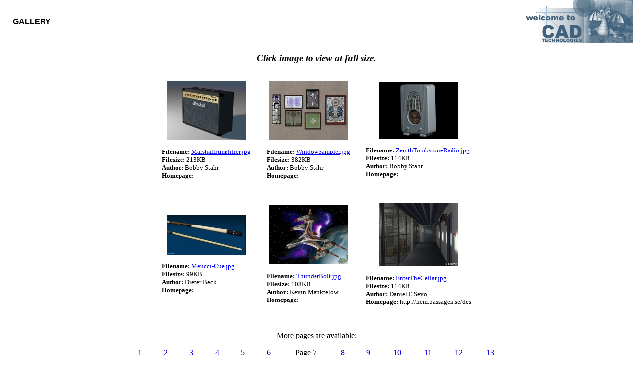

--- FILE ---
content_type: text/html
request_url: http://www.imaginefa.com/gallery7.shtml
body_size: 6795
content:
<!DOCTYPE html PUBLIC '-//W3C//DTD XHTML 1.0 Transitional//EN' 'http://www.w3.org/TR/xhtml1/DTD/xhtml1-transitional.dtd'>
<html xmlns='http://www.w3.org/1999/xhtml'>
  <head>
    <title>CAD-Technologies - Gallery</title>
    <meta http-equiv='Content-Type' content='text/html; charset=ISO-8859-1' />
    <META NAME='description' CONTENT='Official support site for the Amiga Imagine by Martin McKenzie'>
    <META NAME='keywords' CONTENT='cadtech,Imagine,Amiga,3D,graphics,animation,FX,CGI,film,television,software,developer,PowerPC'>
  </head>
  <BODY BGCOLOR='#ffffff' TEXT='#000000' leftmargin='0' topmargin='0' marginwidth='0' marginheight='0'>
  <center>
    <table width='100%' border='0' cellspacing='0' cellpadding='0'>
        <tr>
          <td width='2%'></td>
          <td width='46%'><b><font face='Verdana, Arial, Helvetica, sans-serif'>GALLERY</font></b></td>
          <td width='52%'><div align='right'><img src='images/welcome.gif' width='219' height='88'></div></td>
        </tr>
    </table>
    <h3><i>Click image to view at full size.</i></h3>
    <table border='0' cellpadding='15'>
      <tr>
        <td align='left'>
          <CENTER><a href='Photo_037_1.html'><img src='gallery/T-MarshallAmplifier.jpg' width='160' height='120' alt='MarshallAmplifier.jpg' border='0'></a></CENTER>
          <p><font size='-1'><B>Filename:</B> <a href='Photo_037_1.html'>MarshallAmplifier.jpg</a><br>
          <B>Filesize:</B> 213KB<br>
          <B>Author:</B> Bobby Stahr<br>
          <B>Homepage:</B> </font></p>
        </td>
        <td align='left'>
          <CENTER><a href='Photo_038_1.html'><img src='gallery/T-WindowSampler.jpg' width='160' height='120' alt='WindowSampler.jpg' border='0'></a></CENTER>
          <p><font size='-1'><B>Filename:</B> <a href='Photo_038_1.html'>WindowSampler.jpg</a><br>
          <B>Filesize:</B> 382KB<br>
          <B>Author:</B> Bobby Stahr<br>
          <B>Homepage:</B> </font></p>
        </td>
        <td align='left'>
          <CENTER><a href='Photo_039_1.html'><img src='gallery/T-ZenithTombstoneRadio.jpg' width='160' height='115' alt='ZenithTombstoneRadio.jpg' border='0'></a></CENTER>
          <p><font size='-1'><B>Filename:</B> <a href='Photo_039_1.html'>ZenithTombstoneRadio.jpg</a><br>
          <B>Filesize:</B> 114KB<br>
          <B>Author:</B> Bobby Stahr<br>
          <B>Homepage:</B> </font></p>
        </td>
      </tr>
      <tr>
        <td align='left'>
          <CENTER><a href='Photo_040_1.html'><img src='gallery/T-Meucci-Cue.jpg' width='160' height='80' alt='Meucci-Cue.jpg' border='0'></a></CENTER>
          <p><font size='-1'><B>Filename:</B> <a href='Photo_040_1.html'>Meucci-Cue.jpg</a><br>
          <B>Filesize:</B> 99KB<br>
          <B>Author:</B> Dieter Beck<br>
          <B>Homepage:</B> </font></p>
        </td>
        <td align='left'>
          <CENTER><a href='Photo_041_1.html'><img src='gallery/T-ThunderBolt.jpg' width='160' height='120' alt='ThunderBolt.jpg' border='0'></a></CENTER>
          <p><font size='-1'><B>Filename:</B> <a href='Photo_041_1.html'>ThunderBolt.jpg</a><br>
          <B>Filesize:</B> 108KB<br>
          <B>Author:</B> Kevin Manktelow<br>
          <B>Homepage:</B> </font></p>
        </td>
        <td align='left'>
          <CENTER><a href='Photo_042_1.html'><img src='gallery/T-EnterTheCellar.jpg' width='160' height='128' alt='EnterTheCellar.jpg' border='0'></a></CENTER>
          <p><font size='-1'><B>Filename:</B> <a href='Photo_042_1.html'>EnterTheCellar.jpg</a><br>
          <B>Filesize:</B> 114KB<br>
          <B>Author:</B> Daniel E Sevo<br>
          <B>Homepage:</B> http://hem.passagen.se/des</font></p>
        </td>
      </tr>
    </table>
    <br>
      More pages are available:<BR>
    <table border='0' cellpadding='15' width='60%'>
      <tr>
        <td align='center'>
          <a href='gallery.shtml' onmouseover='self.status="Page 1"; return true;' onmouseout='self.status=""; return true'>1</a>
        </td>
        <td align='center'>
          <a href='gallery2.shtml' onmouseover='self.status="Page 2"; return true;' onmouseout='self.status=""; return true'>2</a>
        </td>
        <td align='center'>
          <a href='gallery3.shtml' onmouseover='self.status="Page 3"; return true;' onmouseout='self.status=""; return true'>3</a>
        </td>
        <td align='center'>
          <a href='gallery4.shtml' onmouseover='self.status="Page 4"; return true;' onmouseout='self.status=""; return true'>4</a>
        </td>
        <td align='center'>
          <a href='gallery5.shtml' onmouseover='self.status="Page 5"; return true;' onmouseout='self.status=""; return true'>5</a>
        </td>
        <td align='center'>
          <a href='gallery6.shtml' onmouseover='self.status="Page 6"; return true;' onmouseout='self.status=""; return true'>6</a>
        </td>
        <td align='center'>
          Page&nbsp;7
        </td>
        <td align='center'>
          <a href='gallery8.shtml' onmouseover='self.status="Page 8"; return true;' onmouseout='self.status=""; return true'>8</a>
        </td>
        <td align='center'>
          <a href='gallery9.shtml' onmouseover='self.status="Page 9"; return true;' onmouseout='self.status=""; return true'>9</a>
        </td>
        <td align='center'>
          <a href='gallery10.shtml' onmouseover='self.status="Page 10"; return true;' onmouseout='self.status=""; return true'>10</a>
        </td>
        <td align='center'>
          <a href='gallery11.shtml' onmouseover='self.status="Page 11"; return true;' onmouseout='self.status=""; return true'>11</a>
        </td>
        <td align='center'>
          <a href='gallery12.shtml' onmouseover='self.status="Page 12"; return true;' onmouseout='self.status=""; return true'>12</a>
        </td>
        <td align='center'>
          <a href='gallery13.shtml' onmouseover='self.status="Page 13"; return true;' onmouseout='self.status=""; return true'>13</a>
        </td>
      </tr>
    </table><br> 
    <CENTER>
  <table width="90%" border="0" cellspacing="0" cellpadding="1" align="center">
<tr>
  <td bgcolor="#000000">
<table width="100%" border="0" cellspacing="0" cellpadding="3">
  <tr bgcolor="#FFFFFF">
<td>
  <p><font face="Verdana, Arial, Helvetica, sans-serif" size="1">Send
comments or suggestions about this WEB site to webmaster@cadtechnologies.co.uk.<br>
<b>Copyright © 1998-2008 CAD Technologies</b>. All rights reserved.
All specifications subject to change without notice.<br>
</font><font face="Verdana, Arial, Helvetica, sans-serif" size="1">Other
products and companies referred to herein are trademarks or registered
trademarks of their respective companies or trademark holders.
</font></p>
</td>
  </tr>
</table>
  </td>
</tr>
  </table>
</CENTER>
 
  </center>
  </body>
</html>
